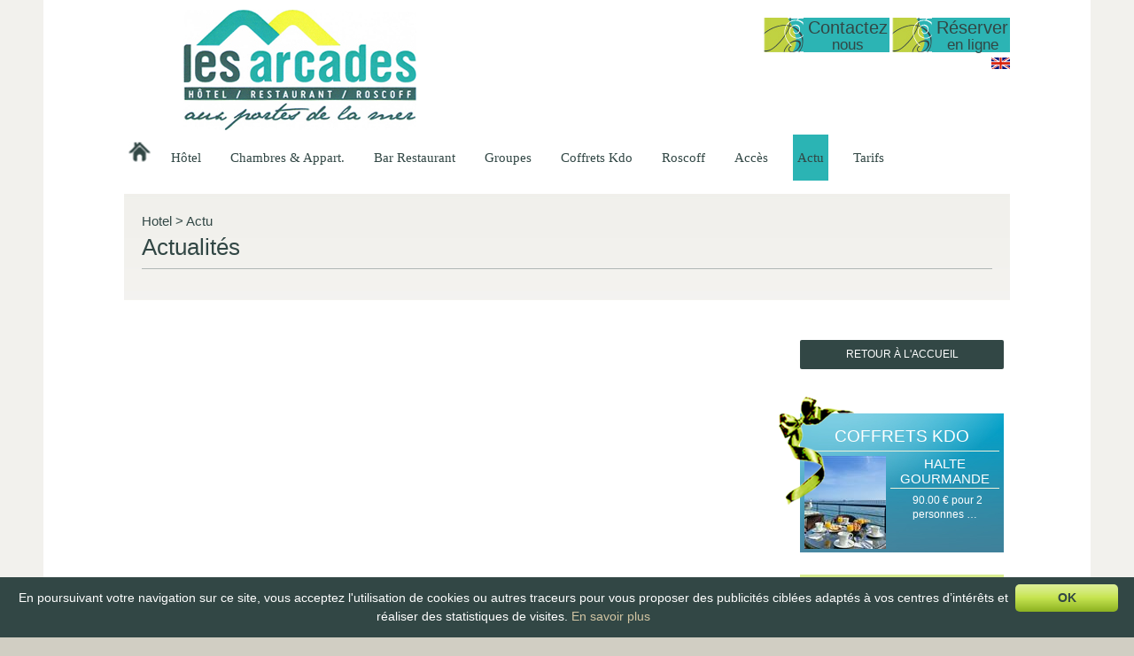

--- FILE ---
content_type: text/html; charset=utf-8
request_url: https://www.hotel-les-arcades-roscoff.com/358-actualites/7006-atelier-de-vanniers-gwialenn-ar-vro-plouzevede.html
body_size: 17036
content:

<!DOCTYPE html>
<html lang="fr">
	<head><title>
	Actualités hotel 2 étoiles Roscoff - News hotel bar restaurant baie de Morlaix - Hotel Les Arcades
</title><meta name="description" content="Découvrez les dernières actualités de l'Hotel 2 étoiles les Arcades à Roscoff : réouverture de l'hotel, ..."/>
<meta name="keywords" content=""/>
<meta http-equiv="Content-Type" content="text/html; charset=utf-8" /><meta property="og:title" content="HOTEL ROSCOFF, HOTEL RESTAURANT VUE MER - FINISTERE NORD BRETAGNE - HÃ”TEL 2 Ã‰TOILES LES ARCADES" /><meta property="og:type" content="website" /><meta property="og:url" content="https://www.hotel-les-arcades-roscoff.com/" /><meta property="og:image" content="https://www.hotel-les-arcades-roscoff.com/img/logo.png" /><link rel="shortcut icon" href="/img/favicon.ico" type="image/x-icon" /><link rel="icon" href="/img/favicon.ico" type="image/x-icon" /><meta name="viewport" content="width=device-width, initial-scale=1.0, maximum-scale=1.0, user-scalable=no" /><link rel="stylesheet" type="text/css" href="/stylesheets/front_v3.less" /><link rel="stylesheet" type="text/css" href="/stylesheets/jquery-ui-1.8.16.custom.css"/><link rel="stylesheet" type="text/css" href="/stylesheets/jquery-ui-1.8.16.custom.css"/>
		<!--[if lt IE 9]><script src="/js/html5.js" type="text/javascript" charset="utf-8"></script><![endif]-->
		<!--[if lt IE 8]><link href="/stylesheets/IE.less" rel="stylesheet" type="text/css" /><![endif]-->

		<link rel="stylesheet" type="text/css" href="/stylesheets/shadowbox.css" />

		<script type="text/javascript" src="/js/libs.js"></script>

		<script type="text/javascript">
			$(document).ready(function(){
				if ($(window).height() > $("body").height())
					$("#main").css("height",$("#main").height()+$(window).height() - $("body").height()+"px");
				$("#Pied").append("<div id=\"Fond_PG\"></div><div id=\"Fond_PD\"></div>");
				$("#cadeaux").append('<img class="Ruban" src="/img/ruban.png" alt="."/>')


				$('nav#menu').find('ul').find('li').each(function(index){
					if( $(this).find(".SsMenu").width()+$(this).position().left >= $(window).width()){
						var pos=$(this).position().left-$(this).find(".SsMenu").width()*2;
						$(this).find(".SsMenu").css({"right":pos+"px"});
					}else{
						$(this).find(".SsMenu").css({"right":"auto"});
					}
				});

				$("nav#menu").find('ul').find('li').find('a.prim').mouseover(function(){
 					$(this).parent().find(".SsMenu").slideDown('fast');
 					$(this).addClass("selected");
					$(this).parent().hover(function() {}, function(){
						$(this).parent().find(".SsMenu").slideUp('fast');
						$(this).parent().find("a").removeClass("selected");
					});
    			});

				$(".article").mouseover(function(){
 					$(this).parent().find("article").slideDown('fast').show();
 					$(this).css("display","none");

					$(this).parent().hover(function() {
						}, function(){
							$(this).parent().find("article").slideUp('fast').hide();
							$(this).parent().find(".article").css("display","block");
					});
				});

				$(".togglenavMobile").click(function(){
					$("#navMobile").slideToggle('slow');
				});

				$('#navMobile').find('li').click(function(){
					$(this).find('.SsMenu').slideToggle('slow');
				});

				if($(window).width()<1470){
					$('#Fond_PD').hide();
					$('#Fond_PG').hide();
				}else{
					$('#Fond_PD').show();
					$('#Fond_PG').show();
				}
				if($(window).width()<=1150 && $(window).width()>800){
					$('#reservation').after($('#LienActu'));
					$('#visite').after($('.lien_vg'));
					$('#reservation').after($('.LienResa'));
					$('#LienActu').after($('#detailActu'));
					$("#LienActu").css({'margin-top':'10px'});
					$("#liensAutres").append($('.lien_vg'));
					$("#liensAutres").append($('#lienActu'));
					$("#liensAutres").append($('.lienResa'));
					$("#liensAutres").append($('#liensReseaux'));
					$('.lienResa').css({'margin':'10px auto'});
				}else{
					$("#cadeaux").after($(".lien_vg"));
					$("#promos").after($("#LienActu"));
					$("#actus").after($("#visite"));
					$('#LienActu').after($('#detailActu'));
					$("#reservation").after($("#liensReseaux"));
				}
				if($(window).width()<=800){
					$("#Entete").append($("#Galerie"));
					$("#Galerie").css({'float':'none','margin':'auto'});
					$('.texte>h1').append($('.retourAccueil'));
				}else{
					$('#Droite').prepend($('.retourAccueil'));
				}

			});

			$(window).resize(function(){
				$('nav#menu').find('ul').find('li').each(function(index){
					if( $(this).find(".SsMenu").width()+$(this).position().left >= $(window).width()){
						var pos=$(this).position().left-$(this).find(".SsMenu").width()*2;
						$(this).find(".SsMenu").css({"right":pos+"px"});
					}else{
						$(this).find(".SsMenu").css({"right":"auto"});
					}
				});
				if($(window).width()<1470){
					$('#Fond_PD').hide();
					$('#Fond_PG').hide();
				}else{
					$('#Fond_PD').show();
					$('#Fond_PG').show();
				}
				if($(window).width()<=1150 && $(window).width()>800){
					$('#reservation').after($('#LienActu'));
					$('#visite').after($('.lien_vg'));
					$('#visite').css({'margin-bottom':'10px'});
					$('#reservation').after($('.LienResa'));
					$('#LienActu').after($('#detailActu'));
					$("#LienActu").css({'margin-top':'10px'});
					$("#liensAutres").append($('.lien_vg'));
					$("#liensAutres").append($('#lienActu'));
					$("#liensAutres").append($('.lienResa'));
					$("#liensAutres").append($('#liensReseaux'));
				}else{
					$("#cadeaux").after($(".lien_vg"));
					$("#promos").after($("#LienActu"));
					$("#actus").after($("#visite"));
					$('#LienActu').after($('#detailActu'));
					$("#reservation").after($("#liensReseaux"));
				}
				if($(window).width()<=800){
					$("#Entete").append($("#Galerie"));
					$("#Galerie").css({'float':'none','margin':'auto'});
					$('.texte>h1').append($('.retourAccueil'));
				}else{
					$('#Droite').prepend($('.retourAccueil'));
				}
			});
		</script>

		<!-- Ecomouest 29 -->
<script type=text/javascript>

  var _gaq = _gaq || [];
  _gaq.push(['_setAccount', 'UA-38128296-1']);
  _gaq.push(['_setDomainName', 'hotel-les-arcades-roscoff.com']);
  _gaq.push(['_trackPageview']);

  (function() {
    var ga = document.createElement('script'); ga.type = 'text/javascript'; ga.async = true;
    ga.src = ('https:' == document.location.protocol ? 'https://ssl' : 'http://www') + '.google-analytics.com/ga.js';
    var s = document.getElementsByTagName('script')[0]; s.parentNode.insertBefore(ga, s);
  })();

</script></head>

	<body class="interne Actus">
		<div id="wrapper">
			<header>
				<div id="HD">
					<a href="/342-contact.html" title="contact" class="liens_hd">Contactez<span>nous</span></a>
					<a href="https://secure.reservit.com/reservit/reserhotel.php?action=resa&hotelid=159703&lang=FR&redirectHOST=hotel.reservit.com" target="_blank" title="reserver" class="liens_hd">R&eacute;server<span>en ligne</span></a>
					<p id="Drapeaux">
					
							<a href="http://en.hotel-les-arcades-roscoff.com/358-actualites/7006-atelier-de-vanniers-gwialenn-ar-vro-plouzevede.html" title="English version" ><img src="/img/en.gif" alt="" /></a>
					
					</p>

				</div>
				<p id="logo">
					<a href="/" title="Accueil"><img src="/img/logo.jpg" alt="" /></a>
				</p>

				<nav id="menu">
				  <ul class="contenu">
				    
				        <li class="togglenavMobile"><span>&equiv;</span> MENU</li>
				        <li class="first"><a  href="/" title="Hotel Roscoff, hotel restaurant vue mer - Finistere nord Bretagne - Hôtel 2 étoiles les Arcades"><img src="/img/home.jpg" alt="Hotel" /></a></li>
				      
				        <li>
				        <a href="/359-hotel" class="prim" title="Présentation de l&#39;hôtel">Hôtel</a>
				        
				            <div class="SsMenu">
				            <ul>
				          
				            <li class="noborder"><a href="/359-hotel/363-presentation-de-l-hotel.html" title="Présentation de l&#39;hôtel">Présentation de l'hôtel</a></li>
				          
				            <li class="border"><a href="/359-hotel/407-date-d-ouverture-2026.html" title="Date d&#39;ouverture 2026">Date d'ouverture 2026</a></li>
				          
				            </ul>
				            </div>
				          
				        </li>
				      
				        <li>
				        <a href="/233-chambres-appart" class="prim" title="Chambres vue mer - Acces Wifi - Hotel Les Arcades Roscoff -  Baie de Morlaix Finistere">Chambres & Appart.</a>
				        
				            <div class="SsMenu">
				            <ul>
				          
				            <li class="noborder"><a href="/233-chambres-appart/475-presentation-generale.html" title="Présentation générale">Présentation générale</a></li>
				          
				            <li class="noborder"><a href="/233-chambres-appart/362-studio-vue-sur-mer.html" title="Studio vue sur mer">Studio vue sur mer</a></li>
				          
				            <li class="noborder"><a href="/233-chambres-appart/8194-duplex-vue-mer-50-m2-2-a-4-personnes.html" title="Duplex vue mer 50 m2          2 à 4 personnes">Duplex vue mer 50 m2          2 à 4 personnes</a></li>
				          
				            <li class="noborder"><a href="/233-chambres-appart/8157-appartement-t1-35-m2-centre-ville.html" title="Appartement T1  35 m2 centre ville">Appartement T1  35 m2 centre ville</a></li>
				          
				            <li class="noborder"><a href="/233-chambres-appart/365-vue-sur-mer-chambre-double-ou-twin-standard.html" title="Vue sur Mer, Chambre Double ou Twin Standard">Vue sur Mer, Chambre Double ou Twin Standard</a></li>
				          
				            <li class="noborder"><a href="/233-chambres-appart/234-vue-sur-mer-chambre-triple.html" title="Vue sur Mer, Chambre Triple">Vue sur Mer, Chambre Triple</a></li>
				          
				            <li class="noborder"><a href="/233-chambres-appart/369-chambre-double-mansarde.html" title=" Chambre Double Mansarde"> Chambre Double Mansarde</a></li>
				          
				            <li class="noborder"><a href="/233-chambres-appart/371-chambre-double-ou-triple-bain-wc.html" title="Chambre Double ou Triple, Bain-WC">Chambre Double ou Triple, Bain-WC</a></li>
				          
				            <li class="noborder"><a href="/233-chambres-appart/370-chambre-familiale-communicante.html" title="Chambre familiale communicante">Chambre familiale communicante</a></li>
				          
				            <li class="noborder"><a href="/233-chambres-appart/388-le-petit-dejeuner.html" title="Le Petit Déjeuner">Le Petit Déjeuner</a></li>
				          
				            <li class="noborder"><a href="/233-chambres-appart/398-la-pension-ou-demi-pension.html" title="La Pension ou Demi Pension">La Pension ou Demi Pension</a></li>
				          
				            <li class="border"><a href="/233-chambres-appart/406-les-soirees-etapes.html" title="Les Soirées Etapes">Les Soirées Etapes</a></li>
				          
				            </ul>
				            </div>
				          
				        </li>
				      
				        <li>
				        <a href="/255-bar-restaurant" class="prim" title="Restaurant Roscoff - Bar Brasserie Les Arcades à Roscoff - Baie de Morlaix">Bar Restaurant</a>
				        
				            <div class="SsMenu">
				            <ul>
				          
				            <li class="noborder"><a href="/255-bar-restaurant/476-presentation-du-restaurant.html" title="Présentation du Restaurant">Présentation du Restaurant</a></li>
				          
				            <li class="noborder"><a href="/255-bar-restaurant/372-les-formules.html" title="Les Formules">Les Formules</a></li>
				          
				            <li class="noborder"><a href="/255-bar-restaurant/382-les-menus.html" title="Les Menus">Les Menus</a></li>
				          
				            <li class="noborder"><a href="/255-bar-restaurant/384-la-carte.html" title="La Carte">La Carte</a></li>
				          
				            <li class="noborder"><a href="/255-bar-restaurant/274-le-bar.html" title="Le bar">Le bar</a></li>
				          
				            <li class="border"><a href="/255-bar-restaurant/388-le-petit-dejeuner.html" title="Le Petit Déjeuner">Le Petit Déjeuner</a></li>
				          
				            </ul>
				            </div>
				          
				        </li>
				      
				        <li>
				        <a href="/288-groupes" class="prim" title="Accueil des groupes  à Roscoff">Groupes</a>
				        
				            <div class="SsMenu">
				            <ul>
				          
				            <li class="noborder"><a href="/288-groupes/373-groupes-hotel-roscoff.html" title="Groupes Hôtel - Roscoff">Groupes Hôtel - Roscoff</a></li>
				          
				            <li class="noborder"><a href="/288-groupes/289-groupes-restaurant-roscoff.html" title="Groupes Restaurant - Roscoff">Groupes Restaurant - Roscoff</a></li>
				          
				            <li class="border"><a href="/288-groupes/385-groupes-petit-dejeuner-roscoff.html" title="Groupes Petit Déjeuner -Roscoff">Groupes Petit Déjeuner -Roscoff</a></li>
				          
				            </ul>
				            </div>
				          
				        </li>
				      
				        <li>
				        <a href="/316-coffrets-kdo" class="prim" title="Les Coffrets Cadeaux et les Chèques Cadeaux">Coffrets Kdo</a>
				        
				            <div class="SsMenu">
				            <ul>
				          
				            <li class="noborder"><a href="/316-coffrets-kdo/438-halte-gourmande.html" title="Halte Gourmande">Halte Gourmande</a></li>
				          
				            <li class="noborder"><a href="/316-coffrets-kdo/502-escapade-romantique.html" title="Escapade Romantique">Escapade Romantique</a></li>
				          
				            <li class="noborder"><a href="/316-coffrets-kdo/436-escale-gourmande.html" title="Escale Gourmande">Escale Gourmande</a></li>
				          
				            <li class="noborder"><a href="/316-coffrets-kdo/437-delices-de-la-mer.html" title="Délices de la Mer">Délices de la Mer</a></li>
				          
				            <li class="border"><a href="/316-coffrets-kdo/503-coffret-personnalise.html" title="Coffret Personnalisé">Coffret Personnalisé</a></li>
				          
				            </ul>
				            </div>
				          
				        </li>
				      
				        <li>
				        <a href="/324-roscoff" class="prim" title="Les Alentours de l&#39;Hôtel les Arcades à Roscoff -  Baie de Morlaix">Roscoff</a>
				        
				            <div class="SsMenu">
				            <ul>
				          
				            <li class="noborder"><a href="/324-roscoff/325-le-large-a-admirer-ile-de-batz.html" title="Le large à admirer... Ile de Batz">Le large à admirer... Ile de Batz</a></li>
				          
				            <li class="noborder"><a href="/324-roscoff/331-office-tourisme-brittany-ferries-a-roscoff.html" title="Office Tourisme, Brittany Ferries à Roscoff...">Office Tourisme, Brittany Ferries à Roscoff...</a></li>
				          
				            <li class="border"><a href="/324-roscoff/4735-tempete.html" title="Tempête">Tempête</a></li>
				          
				            </ul>
				            </div>
				          
				        </li>
				      
				        <li>
				        <a href="/337-acces" class="prim" title="Plan d&#39;accès à l&#39;hôtel ** les Arcades">Accès</a>
				        
				            <div class="SsMenu">
				            <ul>
				          
				            <li class="border"><a href="/337-acces/338-acces.html" title="Accès">Accès</a></li>
				          
				            </ul>
				            </div>
				          
				        </li>
				      
				    
				        <li>
				          <a href="/358-actu" class="prim selected Actus" title="Actualités">Actu</a>
				          
				        </li>
				      
				        <li>
				          <a href="/317-tarifs" class="prim Tarifs" title="Les tarifs des chambres de l&#39;hôtel les Arcades">Tarifs</a>
				          
				              <div class="SsMenu">
				              <ul>
				            
				              <li class="noborder"><a href="/317-tarifs/318-haute-saison" title="Tarifs de l&#39;hôtel en haute saison">Haute saison </a></li>
				            
				              <li class="noborder"><a href="/317-tarifs/320-moyenne-saison" title="Tarifs de l&#39;hôtel en moyenne saison">Moyenne saison </a></li>
				            
				              <li class="noborder"><a href="/317-tarifs/322-basse-saison" title="Tarifs de l&#39;hôtel en basse saison">Basse saison</a></li>
				            
				              <li class="border"><a href="/317-tarifs/2352-soiree-etape" title="Votre soirée étape à Roscoff près de Morlaix Landivisiau">Soirée étape</a></li>
				            
				              </ul>
				              </div>
				            
				        </li>
				      
				  </ul>
				  

				  
				      <a href="/578-soiree-etape.html" title="Soirée étape"><img src="/img/pix.gif" alt="Soirée étape"/></a>
				    
				      <a href="/577-hotel-restaurant.html" title="Hotel restaurant"><img src="/img/pix.gif" alt="Hotel restaurant"/></a>
				    
				      <a href="/576-hotel-2-etoiles.html" title="Hotel 2 étoiles"><img src="/img/pix.gif" alt="Hotel 2 étoiles"/></a>
				    
				  
				</nav>
				<nav id="navMobile">
					<ul class="contenu">
				    
				        <li>
				        <a href="/359-hotel" class="prim" title="Présentation de l&#39;hôtel">Hôtel</a>
				        
				            <div class="SsMenu">
				            <ul>
				          
				            <li class="noborder"><a href="/359-hotel/363-presentation-de-l-hotel.html" title="Présentation de l&#39;hôtel">Présentation de l'hôtel</a></li>
				          
				            <li class="border"><a href="/359-hotel/407-date-d-ouverture-2026.html" title="Date d&#39;ouverture 2026">Date d'ouverture 2026</a></li>
				          
				            </ul>
				            </div>
				          
				        </li>
				      
				        <li>
				        <a href="/233-chambres-appart" class="prim" title="Chambres vue mer - Acces Wifi - Hotel Les Arcades Roscoff -  Baie de Morlaix Finistere">Chambres & Appart.</a>
				        
				            <div class="SsMenu">
				            <ul>
				          
				            <li class="noborder"><a href="/233-chambres-appart/475-presentation-generale.html" title="Présentation générale">Présentation générale</a></li>
				          
				            <li class="noborder"><a href="/233-chambres-appart/362-studio-vue-sur-mer.html" title="Studio vue sur mer">Studio vue sur mer</a></li>
				          
				            <li class="noborder"><a href="/233-chambres-appart/8194-duplex-vue-mer-50-m2-2-a-4-personnes.html" title="Duplex vue mer 50 m2          2 à 4 personnes">Duplex vue mer 50 m2          2 à 4 personnes</a></li>
				          
				            <li class="noborder"><a href="/233-chambres-appart/8157-appartement-t1-35-m2-centre-ville.html" title="Appartement T1  35 m2 centre ville">Appartement T1  35 m2 centre ville</a></li>
				          
				            <li class="noborder"><a href="/233-chambres-appart/365-vue-sur-mer-chambre-double-ou-twin-standard.html" title="Vue sur Mer, Chambre Double ou Twin Standard">Vue sur Mer, Chambre Double ou Twin Standard</a></li>
				          
				            <li class="noborder"><a href="/233-chambres-appart/234-vue-sur-mer-chambre-triple.html" title="Vue sur Mer, Chambre Triple">Vue sur Mer, Chambre Triple</a></li>
				          
				            <li class="noborder"><a href="/233-chambres-appart/369-chambre-double-mansarde.html" title=" Chambre Double Mansarde"> Chambre Double Mansarde</a></li>
				          
				            <li class="noborder"><a href="/233-chambres-appart/371-chambre-double-ou-triple-bain-wc.html" title="Chambre Double ou Triple, Bain-WC">Chambre Double ou Triple, Bain-WC</a></li>
				          
				            <li class="noborder"><a href="/233-chambres-appart/370-chambre-familiale-communicante.html" title="Chambre familiale communicante">Chambre familiale communicante</a></li>
				          
				            <li class="noborder"><a href="/233-chambres-appart/388-le-petit-dejeuner.html" title="Le Petit Déjeuner">Le Petit Déjeuner</a></li>
				          
				            <li class="noborder"><a href="/233-chambres-appart/398-la-pension-ou-demi-pension.html" title="La Pension ou Demi Pension">La Pension ou Demi Pension</a></li>
				          
				            <li class="border"><a href="/233-chambres-appart/406-les-soirees-etapes.html" title="Les Soirées Etapes">Les Soirées Etapes</a></li>
				          
				            </ul>
				            </div>
				          
				        </li>
				      
				        <li>
				        <a href="/255-bar-restaurant" class="prim" title="Restaurant Roscoff - Bar Brasserie Les Arcades à Roscoff - Baie de Morlaix">Bar Restaurant</a>
				        
				            <div class="SsMenu">
				            <ul>
				          
				            <li class="noborder"><a href="/255-bar-restaurant/476-presentation-du-restaurant.html" title="Présentation du Restaurant">Présentation du Restaurant</a></li>
				          
				            <li class="noborder"><a href="/255-bar-restaurant/372-les-formules.html" title="Les Formules">Les Formules</a></li>
				          
				            <li class="noborder"><a href="/255-bar-restaurant/382-les-menus.html" title="Les Menus">Les Menus</a></li>
				          
				            <li class="noborder"><a href="/255-bar-restaurant/384-la-carte.html" title="La Carte">La Carte</a></li>
				          
				            <li class="noborder"><a href="/255-bar-restaurant/274-le-bar.html" title="Le bar">Le bar</a></li>
				          
				            <li class="border"><a href="/255-bar-restaurant/388-le-petit-dejeuner.html" title="Le Petit Déjeuner">Le Petit Déjeuner</a></li>
				          
				            </ul>
				            </div>
				          
				        </li>
				      
				        <li>
				        <a href="/288-groupes" class="prim" title="Accueil des groupes  à Roscoff">Groupes</a>
				        
				            <div class="SsMenu">
				            <ul>
				          
				            <li class="noborder"><a href="/288-groupes/373-groupes-hotel-roscoff.html" title="Groupes Hôtel - Roscoff">Groupes Hôtel - Roscoff</a></li>
				          
				            <li class="noborder"><a href="/288-groupes/289-groupes-restaurant-roscoff.html" title="Groupes Restaurant - Roscoff">Groupes Restaurant - Roscoff</a></li>
				          
				            <li class="border"><a href="/288-groupes/385-groupes-petit-dejeuner-roscoff.html" title="Groupes Petit Déjeuner -Roscoff">Groupes Petit Déjeuner -Roscoff</a></li>
				          
				            </ul>
				            </div>
				          
				        </li>
				      
				        <li>
				        <a href="/316-coffrets-kdo" class="prim" title="Les Coffrets Cadeaux et les Chèques Cadeaux">Coffrets Kdo</a>
				        
				            <div class="SsMenu">
				            <ul>
				          
				            <li class="noborder"><a href="/316-coffrets-kdo/438-halte-gourmande.html" title="Halte Gourmande">Halte Gourmande</a></li>
				          
				            <li class="noborder"><a href="/316-coffrets-kdo/502-escapade-romantique.html" title="Escapade Romantique">Escapade Romantique</a></li>
				          
				            <li class="noborder"><a href="/316-coffrets-kdo/436-escale-gourmande.html" title="Escale Gourmande">Escale Gourmande</a></li>
				          
				            <li class="noborder"><a href="/316-coffrets-kdo/437-delices-de-la-mer.html" title="Délices de la Mer">Délices de la Mer</a></li>
				          
				            <li class="border"><a href="/316-coffrets-kdo/503-coffret-personnalise.html" title="Coffret Personnalisé">Coffret Personnalisé</a></li>
				          
				            </ul>
				            </div>
				          
				        </li>
				      
				        <li>
				        <a href="/324-roscoff" class="prim" title="Les Alentours de l&#39;Hôtel les Arcades à Roscoff -  Baie de Morlaix">Roscoff</a>
				        
				            <div class="SsMenu">
				            <ul>
				          
				            <li class="noborder"><a href="/324-roscoff/325-le-large-a-admirer-ile-de-batz.html" title="Le large à admirer... Ile de Batz">Le large à admirer... Ile de Batz</a></li>
				          
				            <li class="noborder"><a href="/324-roscoff/331-office-tourisme-brittany-ferries-a-roscoff.html" title="Office Tourisme, Brittany Ferries à Roscoff...">Office Tourisme, Brittany Ferries à Roscoff...</a></li>
				          
				            <li class="border"><a href="/324-roscoff/4735-tempete.html" title="Tempête">Tempête</a></li>
				          
				            </ul>
				            </div>
				          
				        </li>
				      
				        <li>
				        <a href="/337-acces" class="prim" title="Plan d&#39;accès à l&#39;hôtel ** les Arcades">Accès</a>
				        
				            <div class="SsMenu">
				            <ul>
				          
				            <li class="border"><a href="/337-acces/338-acces.html" title="Accès">Accès</a></li>
				          
				            </ul>
				            </div>
				          
				        </li>
				      
				    
				        <li>
				          <a href="/358-actu" class="prim selected Actus" title="Actualités">Actu</a>
				          
				        </li>
				      
				        <li>
				          <a href="/317-tarifs" class="prim Tarifs" title="Les tarifs des chambres de l&#39;hôtel les Arcades">Tarifs</a>
				          
				              <div class="SsMenu">
				              <ul>
				            
				              <li class="noborder"><a href="/317-tarifs/318-haute-saison" title="Tarifs de l&#39;hôtel en haute saison">Haute saison </a></li>
				            
				              <li class="noborder"><a href="/317-tarifs/320-moyenne-saison" title="Tarifs de l&#39;hôtel en moyenne saison">Moyenne saison </a></li>
				            
				              <li class="noborder"><a href="/317-tarifs/322-basse-saison" title="Tarifs de l&#39;hôtel en basse saison">Basse saison</a></li>
				            
				              <li class="border"><a href="/317-tarifs/2352-soiree-etape" title="Votre soirée étape à Roscoff près de Morlaix Landivisiau">Soirée étape</a></li>
				            
				              </ul>
				              </div>
				            
				        </li>
				      
				  </ul>
				</nav>

			</header>
			<section id="main">

			
			
			
				
				<div id="Entete">
					
						
					
					<div class="texte">

						<p id="Ariane"><a href="/" title="Hotel Roscoff, hotel restaurant vue mer - Finistere nord Bretagne - Hôtel 2 étoiles les Arcades">Hotel</a> &gt; <a href="/358-actu" title="Actualités">Actu</a></p>
						<h1>Actualités</h1>

						
						
					</div>
					<script type="text/javascript">
						$(document).ready(function(){
						if ( $.trim( $('#Entete .texte').html() ).length == 0 )
							$('#Entete .texte').css("display","none");

						});

					</script>
					<div class="clear">&nbsp;</div>

				</div>
				
					
					<div id="Gauche">
						






	
	



					</div>
				<div id="Droite">
					<a class="lienResa retourAccueil" href="/" title="Accueil">Retour &agrave; l'accueil</a>
					
					<div class="left">
						
								<section id="cadeaux" >
									<h2><a href="/316-coffrets-kdo" title="Les Coffrets Cadeaux et les Chèques Cadeaux">Coffrets Kdo</a></h2>
							
								<div class="article">
									
										<div class="photo"><a href="/316-coffrets-kdo/438-halte-gourmande.html"><img src="/usermedia/photo-638170972374145007-1.jpg?dummy=0&amp;crop=true&amp;w=92&amp;h=105" width="92" height="105" alt="Hotel Les Arcades" /></a></div>
									
									<div class="texte">
										<h3><a href="/316-coffrets-kdo/438-halte-gourmande.html" title="Halte Gourmande">Halte Gourmande</a></h3>
										 
	&nbsp; 
 
	  90.00 &euro; pour 2 personnes &hellip;
									</div>
								</div>
								<article>
									
										<div class="photo"><a href="/316-coffrets-kdo/438-halte-gourmande.html"><img src="/usermedia/photo-638170972374145007-1.jpg?dummy=0&amp;crop=true&amp;w=220&amp;h=147" width="220" height="147" alt="Hotel Les Arcades" /></a></div>
									
									<div class="texte">
										<h2><a href="/316-coffrets-kdo" title="Les Coffrets Cadeaux et les Chèques Cadeaux">Coffrets Kdo</a></h2>
										<h3><a href="/316-coffrets-kdo/438-halte-gourmande.html" title="Halte Gourmande">Halte Gourmande</a></h3>
									</div>
								</article>
							
									<div class="clear">&nbsp;</div>
								</section>
							
						
								<section id="promos" >
									<h2><a href="/300-promos" title="Promotions Offres spéciales Hotel Roscoff">Promos</a></h2>
							
								<div class="article">
									
										<div class="photo"><a href="/300-promos/406-les-soirees-etapes.html"><img src="/usermedia/photo-638170993581166900-1.jpg?dummy=0&amp;crop=true&amp;w=92&amp;h=105" width="92" height="105" alt="vue sur le port" /></a></div>
									
									<div class="texte">
										<h3><a href="/300-promos/406-les-soirees-etapes.html" title="Les Soirées Etapes">Les Soirées Etapes</a></h3>
										 
	&nbsp; 
 
	    105.00 &euro; par&hellip;
									</div>
								</div>
								<article>
									
										<div class="photo"><a href="/300-promos/406-les-soirees-etapes.html"><img src="/usermedia/photo-638170993581166900-1.jpg?dummy=0&amp;crop=true&amp;w=220&amp;h=147" width="220" height="147" alt="vue sur le port" /></a></div>
									
									<div class="texte">
										<h2><a href="/300-promos" title="Promotions Offres spéciales Hotel Roscoff">Promos</a></h2>
										<h3><a href="/300-promos/406-les-soirees-etapes.html" title="Les Soirées Etapes">Les Soirées Etapes</a></h3>
									</div>
								</article>
							
									<div class="clear">&nbsp;</div>
								</section>
							
						
								<div id="LienActu">
									<a href="/358-actu" class="lienResa selected Actus" title="Actualités">Actu</a>
							
							
								</div>
							
							
								<a href="/355-galerie-photos" class="lien_vg" title="Galerie photos"><img src="/img/photo.jpg" alt="Photos" />&nbsp;&nbsp;&nbsp;Galerie photos</a>
							
							
								<a href="/356-espace-videos" class="lien_vg" title="Espace vidéos"><img src="/img/vids.jpg" alt="Videos" />&nbsp;&nbsp;&nbsp;&nbsp;Espace vidéos</a>
							
							<a rel="shadowbox;width=750px;height=550" title="Visite virtuelle" class="lienResa" href="/visite-arcades-roscoff/visite-arcades-roscoff.htm">Visite virtuelle</a>

							<div class="clear">&nbsp;</div>
							<div id="liensAutres"></div>
							
		<aside id="reservation">
			<h2><img src="/img/titre_resa.jpg" alt="R&eacute;server" />&nbsp;en ligne</h2>
			<div id="Resa">
				<p class="date">
					<input type="text" id="date_arrivee" name="date_arrivee" />
					<label for="date_arrivee">Arriv&eacute;e</label>
				</p>	

				<form id="FormReserv" target="_blank" action="https://secure.reservit.com/reservit/reserhotel.php?action=resa&hotelid=159703&lang=FR&redirectHOST=hotel.reservit.com" method="get" onsubmit="reservit();" >

					<p class="horizontal numerique">
						<input id="Sduree" name="nbnights" type="text" size="1" maxlength="3" value="1">
						<label for="Sduree">Nuit(s)</label>
					</p>
					<p class="horizontal numerique">
						<input id="nb_personnes" name="nbadt" type="text" size="1" maxlength="3" value="2">
						<label for="nb_personnes">Pers(s)</label>
					</p>
					<p class="bouton"><button class="reserver" id="submit-resa" type="submit">Valider</button></p>

					<input type="hidden" name="hotelid" value="159703" />
					<input type="hidden" id="fday" name="fday" value="" />
					<input type="hidden" id="fmonth" name="fmonth" value="" />
					<input type="hidden" id="fyear" name="fyear" value="" />
					<input type="hidden" name="lang" value="FR" />
					<input type="hidden" name="redirectHOST"  value="hotel.reservit.com">

				</form>
			</div>
		</aside>
							<div id="liensReseaux" class="nomargin left">
								<a class="right" href="http://www.hotels-finistere.fr/" target="_blank"><img src="/img/club.jpg" alt="Club Hotellier Baie de Morlaix" /></a>
								<a href="http://www.facebook.com/" class="facebook" target="_blank"><img src="/img/facebook.jpg" alt="Facebook" /></a>&nbsp;
								<a href="http://www.twitter.com/" target="_blank"><img src="/img/twitter.jpg" alt="Twitter" /></a>
								<a href="http://www.google.com/" target="_blank"><img src="/img/google.jpg" alt="Google +" /></a>
							</div>
						</div>
					
				</div>
			
					<div class="clear">&nbsp;</div>
			</section>


			<div id="Pied">
				<div id="Adresse">
					
						<strong><a href="http://www.hotel-les-arcades-roscoff.com" title="Hôtel Les Arcades - ROSCOFF">Hôtel Les Arcades</a><br /></strong>
						15, rue Amiral Réveillère<br />
						29681 ROSCOFF<br /><br />
						T&eacute;l : <span>02 98 69 70 45<br /></span>
						Fax : <span>02 98 61 12 34<br /></span>
						<a href="/342-contact.html" title="Hôtel Les Arcades - ROSCOFF">lesarcadesroscoff@wanadoo.fr</a>
					
				</div>
				
						<div id="MenuBas">
					
						<div class="larub">
							<a href="/359-hotel" class="rub" title="Présentation de l&#39;hôtel">Hôtel</a>
							
								
									<a href="/359-hotel/363-presentation-de-l-hotel.html" title="Présentation de l&#39;hôtel">Présentation de&hellip;</a>
								
									<a href="/359-hotel/407-date-d-ouverture-2026.html" title="Date d&#39;ouverture 2026">Date d'ouverture&hellip;</a>
								
								
						</div>
					
						<div class="larub">
							<a href="/233-chambres-appart" class="rub" title="Chambres vue mer - Acces Wifi - Hotel Les Arcades Roscoff -  Baie de Morlaix Finistere">Chambres & Appart.</a>
							
								
									<a href="/233-chambres-appart/475-presentation-generale.html" title="Présentation générale">Présentation&hellip;</a>
								
									<a href="/233-chambres-appart/362-studio-vue-sur-mer.html" title="Studio vue sur mer">Studio vue sur mer</a>
								
									<a href="/233-chambres-appart/8194-duplex-vue-mer-50-m2-2-a-4-personnes.html" title="Duplex vue mer 50 m2          2 à 4 personnes">Duplex vue mer 50&hellip;</a>
								
									<a href="/233-chambres-appart/8157-appartement-t1-35-m2-centre-ville.html" title="Appartement T1  35 m2 centre ville">Appartement T1  35&hellip;</a>
								
									<a href="/233-chambres-appart/365-vue-sur-mer-chambre-double-ou-twin-standard.html" title="Vue sur Mer, Chambre Double ou Twin Standard">Vue sur Mer,&hellip;</a>
								
									<a href="/233-chambres-appart/234-vue-sur-mer-chambre-triple.html" title="Vue sur Mer, Chambre Triple">Vue sur Mer,&hellip;</a>
								
									<a href="/233-chambres-appart/369-chambre-double-mansarde.html" title=" Chambre Double Mansarde"> Chambre Double&hellip;</a>
								
									<a href="/233-chambres-appart/371-chambre-double-ou-triple-bain-wc.html" title="Chambre Double ou Triple, Bain-WC">Chambre Double ou&hellip;</a>
								
									<a href="/233-chambres-appart/370-chambre-familiale-communicante.html" title="Chambre familiale communicante">Chambre familiale&hellip;</a>
								
									<a href="/233-chambres-appart/388-le-petit-dejeuner.html" title="Le Petit Déjeuner">Le Petit Déjeuner</a>
								
									<a href="/233-chambres-appart/398-la-pension-ou-demi-pension.html" title="La Pension ou Demi Pension">La Pension ou Demi&hellip;</a>
								
									<a href="/233-chambres-appart/406-les-soirees-etapes.html" title="Les Soirées Etapes">Les Soirées Etapes</a>
								
								
						</div>
					
						<div class="larub">
							<a href="/255-bar-restaurant" class="rub" title="Restaurant Roscoff - Bar Brasserie Les Arcades à Roscoff - Baie de Morlaix">Bar Restaurant</a>
							
								
									<a href="/255-bar-restaurant/476-presentation-du-restaurant.html" title="Présentation du Restaurant">Présentation du&hellip;</a>
								
									<a href="/255-bar-restaurant/372-les-formules.html" title="Les Formules">Les Formules</a>
								
									<a href="/255-bar-restaurant/382-les-menus.html" title="Les Menus">Les Menus</a>
								
									<a href="/255-bar-restaurant/384-la-carte.html" title="La Carte">La Carte</a>
								
									<a href="/255-bar-restaurant/274-le-bar.html" title="Le bar">Le bar</a>
								
									<a href="/255-bar-restaurant/388-le-petit-dejeuner.html" title="Le Petit Déjeuner">Le Petit Déjeuner</a>
								
								
						</div>
					
						<div class="larub">
							<a href="/288-groupes" class="rub" title="Accueil des groupes  à Roscoff">Groupes</a>
							
								
									<a href="/288-groupes/373-groupes-hotel-roscoff.html" title="Groupes Hôtel - Roscoff">Groupes Hôtel -&hellip;</a>
								
									<a href="/288-groupes/289-groupes-restaurant-roscoff.html" title="Groupes Restaurant - Roscoff">Groupes Restaurant&hellip;</a>
								
									<a href="/288-groupes/385-groupes-petit-dejeuner-roscoff.html" title="Groupes Petit Déjeuner -Roscoff">Groupes Petit&hellip;</a>
								
								
						</div>
					
						<div class="larub">
							<a href="/316-coffrets-kdo" class="rub" title="Les Coffrets Cadeaux et les Chèques Cadeaux">Coffrets Kdo</a>
							
								
									<a href="/316-coffrets-kdo/438-halte-gourmande.html" title="Halte Gourmande">Halte Gourmande</a>
								
									<a href="/316-coffrets-kdo/502-escapade-romantique.html" title="Escapade Romantique">Escapade Romantique</a>
								
									<a href="/316-coffrets-kdo/436-escale-gourmande.html" title="Escale Gourmande">Escale Gourmande</a>
								
									<a href="/316-coffrets-kdo/437-delices-de-la-mer.html" title="Délices de la Mer">Délices de la Mer</a>
								
									<a href="/316-coffrets-kdo/503-coffret-personnalise.html" title="Coffret Personnalisé">Coffret Personnalisé</a>
								
								
						</div>
					
						<div class="larub">
							<a href="/358-actu" class="rub selected Actus" title="Actualités">Actu</a>
							
								
									<a href="/358-actu/407-date-d-ouverture-2026.html" title="Date d&#39;ouverture 2026">Date d'ouverture&hellip;</a>
								
									<a href="/358-actu/655-travaux-de-renovation-2014.html" title="Travaux de rénovation 2014">Travaux de&hellip;</a>
								
									<a href="/358-actu/600-tempete-le-11-mars-2013.html" title="Tempête le 11 mars 2013">Tempête le 11 mars&hellip;</a>
								
									<a href="/358-actu/2369-spectacle-de-danse-hip-hop-roots-cie-engrenage-saint-pol-de-leon.html" title="Spectacle de danse Hip-Hop Roots - Cie Engrenage Saint-Pol-de-Léon">Spectacle de danse&hellip;</a>
								
									<a href="/358-actu/2372-exposition-mohamed-idali-calligraphies-saint-pol-de-leon.html" title="Exposition Mohamed Idali - Calligraphies Saint-Pol-de-Léon">Exposition Mohamed&hellip;</a>
								
									<a href="/358-actu/2375-jean-yves-lafesse-lafesse-pour-de-vrai-saint-pol-de-leon.html" title="Jean-Yves Lafesse Lafesse pour de vrai ! Saint-Pol-de-Léon">Jean-Yves Lafesse&hellip;</a>
								
									<a href="/358-actu/2420-telethon-2017-a-roscoff.html" title="Téléthon 2017  à Roscoff">Téléthon 2017  à&hellip;</a>
								
									<a href="/358-actu/2422-journees-europeennes-du-patrimoine-au-chateau-de-kerouzere-sibiril.html" title="Journées Européennes du Patrimoine au Château de Kérouzéré Sibiril">Journées&hellip;</a>
								
									<a href="/358-actu/2425-journees-europeennes-du-patrimoine-a-roscoff.html" title="Journées Européennes du Patrimoine à Roscoff">Journées&hellip;</a>
								
									<a href="/358-actu/2428-journees-europeennes-du-patrimoine-au-manoir-de-creac-h-ingar-treflaouenan.html" title="Journées Européennes du Patrimoine au Manoir de Créac&#39;h Ingar Tréflaouénan">Journées&hellip;</a>
								
									<a href="/358-actu/2431-les-roc-h-des-monts-d-arree-huelgoat.html" title="Les Roc&#39;h des Monts d&#39;Arrée Huelgoat">Les Roc'h des Monts&hellip;</a>
								
									<a href="/358-actu/2434-foire-a-la-brocante-roscoff.html" title="Foire à la Brocante Roscoff">Foire à la Brocante&hellip;</a>
								
									<a href="/358-actu/2437-visite-ostreicole-une-experience-bretonne-carantec.html" title="Visite ostréicole, une expérience bretonne ! Carantec">Visite ostréicole,&hellip;</a>
								
									<a href="/358-actu/2440-place-aux-momes-le-ministere-de-la-magouille-ecoute-ta-mere-et-mange-ton-short-carantec.html" title="Place aux Mômes : Le Ministère de la Magouille Ecoute ta mère et mange ton short Carantec">Place aux Mômes :&hellip;</a>
								
									<a href="/358-actu/2443-visite-ostreicole-une-experience-bretonne-carantec.html" title="Visite ostréicole, une expérience bretonne! Carantec">Visite ostréicole,&hellip;</a>
								
									<a href="/358-actu/2446-fete-de-l-oignon-de-roscoff.html" title="Fête de l&#39;Oignon de Roscoff">Fête de l'Oignon de&hellip;</a>
								
									<a href="/358-actu/2449-place-aux-momes-aristobulle-illusion-sur-macadam-carantec.html" title="Place aux Mômes : Aristobulle- Illusion sur Macadam Carantec">Place aux Mômes :&hellip;</a>
								
									<a href="/358-actu/2452-visite-ostreicole-une-experience-bretonne-carantec.html" title="Visite ostréicole, une expérience bretonne ! Carantec">Visite ostréicole,&hellip;</a>
								
									<a href="/358-actu/2455-place-aux-momes-immo-histoire-avec-balles-carantec.html" title="Place aux Mômes : IMMO Histoire avec balles Carantec">Place aux Mômes :&hellip;</a>
								
									<a href="/358-actu/2458-visite-ostreicole-une-experience-bretonne-carantec.html" title="Visite ostréicole, une expérience bretonne! Carantec">Visite ostréicole,&hellip;</a>
								
									<a href="/358-actu/2461-triathlon-sprint-a-plouescat.html" title="Triathlon Sprint à Plouescat">Triathlon Sprint à&hellip;</a>
								
									<a href="/358-actu/2464-place-aux-momes-mine-de-rien-cendrillon-carantec.html" title="Place aux Mômes : Mine de Rien- Cendrillon Carantec">Place aux Mômes :&hellip;</a>
								
									<a href="/358-actu/2467-visite-ostreicole-une-experience-bretonne-carantec.html" title="Visite ostréicole, une expérience bretonne ! Carantec">Visite ostréicole,&hellip;</a>
								
									<a href="/358-actu/2470-courses-hippiques-plouescat.html" title="Courses Hippiques Plouescat">Courses Hippiques&hellip;</a>
								
									<a href="/358-actu/2473-foire-a-la-brocante-roscoff.html" title="Foire à la Brocante Roscoff">Foire à la Brocante&hellip;</a>
								
									<a href="/358-actu/2476-brocante-plouescat.html" title="Brocante Plouescat">Brocante Plouescat</a>
								
									<a href="/358-actu/2479-place-aux-momes-tout-par-terre-welcome-carantec.html" title="Place aux Mômes : Tout par Terre - Welcome Carantec">Place aux Mômes :&hellip;</a>
								
									<a href="/358-actu/2482-visite-ostreicole-une-experience-bretonne-carantec.html" title="Visite ostréicole, une expérience bretonne ! Carantec">Visite ostréicole,&hellip;</a>
								
									<a href="/358-actu/2485-ludibreizh-festival-plouescat.html" title="LudiBreizh Festival Plouescat">LudiBreizh Festival&hellip;</a>
								
									<a href="/358-actu/2488-stages-de-tennis-roscoff.html" title="Stages de Tennis Roscoff">Stages de Tennis&hellip;</a>
								
									<a href="/358-actu/2491-la-barjot-roscoff-course-roscoff.html" title="La Barjot Roscoff Course Roscoff">La Barjot Roscoff&hellip;</a>
								
									<a href="/358-actu/2494-visite-ostreicole-une-experience-bretonne-carantec.html" title="Visite ostréicole, une expérience bretonne! Carantec">Visite ostréicole,&hellip;</a>
								
									<a href="/358-actu/2497-place-aux-momes-les-enfants-perdus-la-famille-frapelini-l-incroyable-voyage-carantec.html" title="Place aux Mômes : Les Enfants Perdus - La famille Frapelini, l&#39;incroyable voyage Carantec">Place aux Mômes :&hellip;</a>
								
									<a href="/358-actu/2500-l-office-de-tourisme-fait-son-marche-cleder.html" title="L&#39;Office de Tourisme fait son marché Cléder">L'Office de&hellip;</a>
								
									<a href="/358-actu/2503-vide-grenier-wandfried-plouescat.html" title="Vide-grenier Wandfried Plouescat">Vide-grenier&hellip;</a>
								
									<a href="/358-actu/2506-place-aux-momes-eocirk-mr-vegas-carantec.html" title="Place aux Mômes : Eocirk - Mr Vegas Carantec">Place aux Mômes :&hellip;</a>
								
									<a href="/358-actu/2509-festival-place-aux-momes-ete-2017-roscoff.html" title="Festival Place aux Mômes - Eté 2017 Roscoff">Festival Place aux&hellip;</a>
								
									<a href="/358-actu/2512-visite-ostreicole-une-experience-bretonne-carantec.html" title="Visite ostréicole, une expérience bretonne! Carantec">Visite ostréicole,&hellip;</a>
								
									<a href="/358-actu/2515-foire-a-la-brocante-roscoff.html" title="Foire à la Brocante Roscoff">Foire à la Brocante&hellip;</a>
								
									<a href="/358-actu/2518-festival-gouel-bro-leon-plouvorn.html" title="Festival Gouel Bro Leon Plouvorn">Festival Gouel Bro&hellip;</a>
								
									<a href="/358-actu/2521-foire-a-la-brocante-et-aux-antiquites-roscoff.html" title="Foire à la brocante et aux antiquités Roscoff">Foire à la brocante&hellip;</a>
								
									<a href="/358-actu/2524-jazz-in-rosko-roscoff.html" title="JAZZ&#39;IN ROSKO Roscoff">JAZZ'IN ROSKO&hellip;</a>
								
									<a href="/358-actu/2536-exposition-a-corps-et-ame-saint-vougay.html" title="Exposition A corps et âme Saint-Vougay">Exposition A corps&hellip;</a>
								
									<a href="/358-actu/2584-swing-tralala-soiree-cabaret-et-music-hall-santec.html" title="Swing Tralala.Soirée Cabaret et Music-Hall Santec">Swing&hellip;</a>
								
									<a href="/358-actu/2611-un-noel-a-saint-pol-rallye-canin-de-noel-saint-pol-de-leon.html" title="Un noël à Saint Pol : Rallye Canin de noël Saint-Pol-de-Léon">Un noël à Saint Pol&hellip;</a>
								
									<a href="/358-actu/2614-exposition-vente-l-ile-a-l-eau-de-marie-pascale-le-goff-ile-de-batz.html" title="Exposition - vente L&#39;île à l&#39;eau de Marie-Pascale Le Goff Île-de-Batz">Exposition - vente&hellip;</a>
								
									<a href="/358-actu/2617-collectes-de-sang-plouescat.html" title="Collectes de sang Plouescat">Collectes de sang&hellip;</a>
								
									<a href="/358-actu/2620-roscoff-fete-noel-roscoff.html" title="Roscoff Fête Noël Roscoff">Roscoff Fête Noël&hellip;</a>
								
									<a href="/358-actu/2623-tournoi-de-tennis-de-noel-cleder.html" title="Tournoi de Tennis de Noël Cléder">Tournoi de Tennis&hellip;</a>
								
									<a href="/358-actu/2626-don-du-sang-saint-pol-de-leon.html" title="Don du sang Saint-Pol-de-Léon">Don du sang&hellip;</a>
								
									<a href="/358-actu/2629-connaissance-du-monde-le-laos-roscoff.html" title="Connaissance du Monde: Le Laos Roscoff">Connaissance du&hellip;</a>
								
									<a href="/358-actu/2632-conference-voyage-l-armenie-roscoff.html" title="Conférence Voyage L&#39;Arménie Roscoff">Conférence Voyage&hellip;</a>
								
									<a href="/358-actu/2635-salon-des-createurs-roscoff.html" title="Salon des Créateurs Roscoff">Salon des Créateurs&hellip;</a>
								
									<a href="/358-actu/2638-connaissance-du-monde-la-route-de-napoleon-roscoff.html" title="Connaissance du Monde: La Route de Napoléon Roscoff">Connaissance du&hellip;</a>
								
									<a href="/358-actu/2641-foire-aux-puces-plouescat.html" title="Foire aux Puces Plouescat">Foire aux Puces&hellip;</a>
								
									<a href="/358-actu/2644-concert-country-cleder.html" title="Concert country Cléder">Concert country&hellip;</a>
								
									<a href="/358-actu/2647-salon-des-arts-roscoff.html" title="Salon des Arts Roscoff">Salon des Arts&hellip;</a>
								
									<a href="/358-actu/2650-concours-de-peche-roscoff.html" title="Concours de Pêche Roscoff">Concours de Pêche&hellip;</a>
								
									<a href="/358-actu/2653-concours-agricole-de-la-saint-luc-plouescat.html" title="Concours agricole de la Saint-Luc Plouescat">Concours agricole&hellip;</a>
								
									<a href="/358-actu/2656-don-du-sang-saint-pol-de-leon.html" title="Don du sang Saint-Pol-de-Léon">Don du sang&hellip;</a>
								
									<a href="/358-actu/2659-connaissance-du-monde-la-sicile-roscoff.html" title="Connaissance du Monde: La Sicile Roscoff">Connaissance du&hellip;</a>
								
									<a href="/358-actu/2662-trail-de-la-baie-du-kernic-plouescat.html" title="Trail de la Baie du Kernic Plouescat">Trail de la Baie du&hellip;</a>
								
									<a href="/358-actu/2665-la-roskolor-virade-de-l-espoir-roscoff.html" title="La Roskolor Virade de l&#39;Espoir Roscoff">La Roskolor Virade&hellip;</a>
								
									<a href="/358-actu/2668-regate-remontee-de-la-riviere-de-morlaix-carantec.html" title="Régate remontée de la rivière de Morlaix Carantec">Régate remontée de&hellip;</a>
								
									<a href="/358-actu/2671-enquete-policiere-murder-party-a-la-ferme-de-kerguelen-saint-pol-de-leon.html" title="Enquête policière - Murder Party à la ferme de Kerguelen Saint-Pol-de-Léon">Enquête policière -&hellip;</a>
								
									<a href="/358-actu/2674-concours-de-peche-roscoff.html" title="Concours de Pêche Roscoff">Concours de Pêche&hellip;</a>
								
									<a href="/358-actu/2677-rallye-velo-saint-derrien.html" title="Rallye vélo Saint-Derrien">Rallye vélo&hellip;</a>
								
									<a href="/358-actu/2680-enquete-policiere-murder-party-a-la-ferme-de-kerguelen-saint-pol-de-leon.html" title="Enquête policière - Murder Party à la ferme de Kerguelen Saint-Pol-de-Léon">Enquête policière -&hellip;</a>
								
									<a href="/358-actu/2683-circuit-touristique-commente-a-fer-et-a-flots-roscoff.html" title="Circuit touristique commenté A fer et à Flots Roscoff">Circuit touristique&hellip;</a>
								
									<a href="/358-actu/2686-concours-de-peinture-couleurs-de-bretagne-carantec.html" title="Concours de peinture Couleurs de Bretagne Carantec">Concours de&hellip;</a>
								
									<a href="/358-actu/2689-sortie-cuisine-aux-algues-carantec.html" title="Sortie cuisine aux algues Carantec">Sortie cuisine aux&hellip;</a>
								
									<a href="/358-actu/2692-festival-place-aux-momes-roscoff.html" title="Festival Place aux Mômes Roscoff">Festival Place aux&hellip;</a>
								
									<a href="/358-actu/2695-piece-de-theatre-toc-toc-de-laurent-baffie-plouescat.html" title="Pièce de Théâtre - TOC TOC  de Laurent Baffie Plouescat">Pièce de Théâtre -&hellip;</a>
								
									<a href="/358-actu/2698-place-aux-momes-eocirk-plouescat.html" title="Place aux Mômes - Eocirk Plouescat">Place aux Mômes -&hellip;</a>
								
									<a href="/358-actu/2701-regates-du-chateau-carantec.html" title="Régates du château Carantec">Régates du château&hellip;</a>
								
									<a href="/358-actu/2704-concert-de-harpe-celtique-par-nolwenn-arzel-plouescat.html" title="Concert de Harpe Celtique par Nolwenn Arzel Plouescat">Concert de Harpe&hellip;</a>
								
									<a href="/358-actu/2707-enquete-policiere-murder-party-a-la-ferme-de-kerguelen-saint-pol-de-leon.html" title="Enquête policière - Murder Party à la ferme de Kerguelen Saint-Pol-de-Léon">Enquête policière -&hellip;</a>
								
									<a href="/358-actu/2710-circuit-touristique-commente-a-fer-et-a-flots-roscoff.html" title="Circuit touristique commenté A fer et à Flots Roscoff">Circuit touristique&hellip;</a>
								
									<a href="/358-actu/2713-regate-cara-golf-carantec.html" title="Régate Cara Golf Carantec">Régate Cara Golf&hellip;</a>
								
									<a href="/358-actu/2716-festival-place-aux-momes-roscoff.html" title="Festival Place aux Mômes Roscoff">Festival Place aux&hellip;</a>
								
									<a href="/358-actu/2719-brocante-19-edition-cleder.html" title="Brocante- 19° édition Cléder">Brocante- 19°&hellip;</a>
								
									<a href="/358-actu/2722-regates-traditionnelles-toutes-series-carantec.html" title="Régates Traditionnelles Toutes Séries Carantec">Régates&hellip;</a>
								
									<a href="/358-actu/2725-concert-et-feu-d-artifices-roscoff.html" title="Concert et feu d&#39;artifices Roscoff">Concert et feu&hellip;</a>
								
									<a href="/358-actu/2728-regates-traditionnelles-toutes-series-rest-o-kelenn-carantec.html" title="Régates Traditionnelles toutes séries Rest&#39;O Kelenn Carantec">Régates&hellip;</a>
								
									<a href="/358-actu/2731-place-aux-momes-le-ministere-de-la-magouille-plouescat.html" title="Place aux Mômes - Le Ministère de la Magouille Plouescat">Place aux Mômes -&hellip;</a>
								
									<a href="/358-actu/2734-pardon-de-l-ile-callot-et-fest-deiz-au-forum-carantec.html" title="Pardon de l&#39;île Callot et Fest Deiz au Forum Carantec">Pardon de l'île&hellip;</a>
								
									<a href="/358-actu/2737-fete-de-la-mer-plouescat.html" title="Fête de la mer Plouescat">Fête de la mer&hellip;</a>
								
									<a href="/358-actu/2740-fete-du-miel-plouescat.html" title="Fête du miel Plouescat">Fête du miel&hellip;</a>
								
									<a href="/358-actu/2743-enquete-policiere-murder-party-a-la-ferme-de-kerguelen-saint-pol-de-leon.html" title="Enquête policière - Murder Party à la ferme de Kerguelen Saint-Pol-de-Léon">Enquête policière -&hellip;</a>
								
									<a href="/358-actu/2746-festival-place-aux-momes-roscoff.html" title="Festival Place aux Mômes Roscoff">Festival Place aux&hellip;</a>
								
									<a href="/358-actu/2749-don-du-sang-saint-pol-de-leon.html" title="Don du sang Saint-Pol-de-Léon">Don du sang&hellip;</a>
								
									<a href="/358-actu/2752-sortie-cuisine-aux-algues-carantec.html" title="Sortie cuisine aux algues Carantec">Sortie cuisine aux&hellip;</a>
								
									<a href="/358-actu/2755-circuit-touristique-commente-a-fer-et-a-flots-roscoff.html" title="Circuit touristique commenté A fer et à Flots Roscoff">Circuit touristique&hellip;</a>
								
									<a href="/358-actu/2758-place-aux-momes-aristobulle-plouescat.html" title="Place aux Mômes - Aristobulle Plouescat">Place aux Mômes -&hellip;</a>
								
									<a href="/358-actu/2761-collectes-de-sang-plouescat.html" title="Collectes de sang Plouescat">Collectes de sang&hellip;</a>
								
									<a href="/358-actu/2764-concours-de-peche-roscoff.html" title="Concours de Pêche Roscoff">Concours de Pêche&hellip;</a>
								
									<a href="/358-actu/2767-fete-du-port-sibiril.html" title="Fête du Port Sibiril">Fête du Port Sibiril</a>
								
									<a href="/358-actu/2770-regate-le-tour-de-callot-carantec.html" title="Régate Le Tour de Callot Carantec">Régate Le Tour de&hellip;</a>
								
									<a href="/358-actu/2773-regate-trophee-comptoir-de-la-mer-carantec.html" title="Régate Trophée Comptoir de la Mer Carantec">Régate Trophée&hellip;</a>
								
									<a href="/358-actu/2776-enquete-policiere-murder-party-a-la-ferme-de-kerguelen-saint-pol-de-leon.html" title="Enquête policière - Murder Party à la ferme de Kerguelen Saint-Pol-de-Léon">Enquête policière -&hellip;</a>
								
									<a href="/358-actu/2779-festival-place-aux-momes-roscoff.html" title="Festival Place aux Mômes Roscoff">Festival Place aux&hellip;</a>
								
									<a href="/358-actu/2782-circuit-touristique-commente-a-fer-et-a-flots-roscoff.html" title="Circuit touristique commenté A fer et à Flots Roscoff">Circuit touristique&hellip;</a>
								
									<a href="/358-actu/2785-place-aux-momes-immo-plouescat.html" title="Place aux Mômes - Immo Plouescat">Place aux Mômes -&hellip;</a>
								
									<a href="/358-actu/2788-concours-de-peche-roscoff.html" title="Concours de Pêche Roscoff">Concours de Pêche&hellip;</a>
								
									<a href="/358-actu/2791-fete-de-la-snsm-plouescat.html" title="Fête de la SNSM Plouescat">Fête de la SNSM&hellip;</a>
								
									<a href="/358-actu/2794-enquete-policiere-murder-party-a-la-ferme-de-kerguelen-saint-pol-de-leon.html" title="Enquête policière - Murder Party à la ferme de Kerguelen Saint-Pol-de-Léon">Enquête policière -&hellip;</a>
								
									<a href="/358-actu/2797-circuit-touristique-commente-a-fer-et-a-flots-roscoff.html" title="Circuit touristique commenté A fer et à Flots Roscoff">Circuit touristique&hellip;</a>
								
									<a href="/358-actu/2800-regate-carantec.html" title="Régate Carantec">Régate Carantec</a>
								
									<a href="/358-actu/2803-festival-place-aux-momes-roscoff.html" title="Festival Place aux Mômes Roscoff">Festival Place aux&hellip;</a>
								
									<a href="/358-actu/2806-ludibreizh-festival-plouescat.html" title="LudiBreizh Festival Plouescat">LudiBreizh Festival&hellip;</a>
								
									<a href="/358-actu/2809-sortie-cuisine-aux-algues-carantec.html" title="Sortie cuisine aux algues Carantec">Sortie cuisine aux&hellip;</a>
								
									<a href="/358-actu/2812-place-aux-momes-mine-de-rien-plouescat.html" title="Place aux Mômes - Mine de Rien Plouescat">Place aux Mômes -&hellip;</a>
								
									<a href="/358-actu/2815-leon-art-jazz-plouescat.html" title="Léon Art Jazz Plouescat">Léon Art Jazz&hellip;</a>
								
									<a href="/358-actu/2818-collectes-de-sang-plouescat.html" title="Collectes de sang Plouescat">Collectes de sang&hellip;</a>
								
									<a href="/358-actu/2821-spectacle-de-bleuniadur-cleder.html" title="Spectacle de Bleuniadur Cléder">Spectacle de&hellip;</a>
								
									<a href="/358-actu/2824-le-chap-fanfares-et-cirque-sous-chapiteau-santec.html" title="Le Chap Fanfares et cirque sous chapiteau Santec">Le Chap Fanfares et&hellip;</a>
								
									<a href="/358-actu/2827-enquete-policiere-murder-party-a-la-ferme-de-kerguelen-saint-pol-de-leon.html" title="Enquête policière - Murder Party à la ferme de Kerguelen Saint-Pol-de-Léon">Enquête policière -&hellip;</a>
								
									<a href="/358-actu/2830-festival-place-aux-momes-roscoff.html" title="Festival Place aux Mômes Roscoff">Festival Place aux&hellip;</a>
								
									<a href="/358-actu/2833-don-du-sang-saint-pol-de-leon.html" title="Don du sang Saint-Pol-de-Léon">Don du sang&hellip;</a>
								
									<a href="/358-actu/2836-circuit-touristique-commente-a-fer-et-a-flots-roscoff.html" title="Circuit touristique commenté A fer et à Flots Roscoff">Circuit touristique&hellip;</a>
								
									<a href="/358-actu/2839-place-aux-momes-tout-par-terre-plouescat.html" title="Place aux Mômes - Tout par Terre Plouescat">Place aux Mômes -&hellip;</a>
								
									<a href="/358-actu/2842-concours-de-peche-roscoff.html" title="Concours de Pêche Roscoff">Concours de Pêche&hellip;</a>
								
									<a href="/358-actu/2845-regate-l-enfer-et-le-paradis-carantec.html" title="Régate: L&#39;enfer et le paradis Carantec">Régate: L'enfer et&hellip;</a>
								
									<a href="/358-actu/2848-bal-et-feu-d-artifice-du-14-juillet-sibiril.html" title="Bal et feu d&#39;artifice du 14 Juillet Sibiril">Bal et feu&hellip;</a>
								
									<a href="/358-actu/2851-feu-d-artifices-et-bal-populaire-roscoff.html" title="Feu d&#39;artifices et Bal populaire Roscoff">Feu d'artifices et&hellip;</a>
								
									<a href="/358-actu/2854-enquete-policiere-murder-party-a-la-ferme-de-kerguelen-saint-pol-de-leon.html" title="Enquête policière - Murder Party à la ferme de Kerguelen Saint-Pol-de-Léon">Enquête policière -&hellip;</a>
								
									<a href="/358-actu/2857-festival-place-aux-momes-roscoff.html" title="Festival Place aux Mômes Roscoff">Festival Place aux&hellip;</a>
								
									<a href="/358-actu/2860-sortie-cuisine-aux-algues-carantec.html" title="Sortie cuisine aux algues Carantec">Sortie cuisine aux&hellip;</a>
								
									<a href="/358-actu/2863-randonnee-vtt-la-leonarde-plouescat.html" title="Randonnée VTT la Léonarde Plouescat">Randonnée VTT la&hellip;</a>
								
									<a href="/358-actu/2866-piece-de-theatre-toc-toc-de-laurent-baffie-plouescat.html" title="Pièce de Théâtre - TOC TOC  de Laurent Baffie Plouescat">Pièce de Théâtre -&hellip;</a>
								
									<a href="/358-actu/2869-place-aux-momes-les-enfants-perdus-plouescat.html" title="Place aux Mômes - Les Enfants Perdus Plouescat">Place aux Mômes -&hellip;</a>
								
									<a href="/358-actu/2872-exposition-le-mariage-a-travers-les-costumes-de-1850-a-1914-saint-pol-de-leon.html" title="Exposition Le mariage à travers les costumes de 1850 à 1914 Saint-Pol-de-Léon">Exposition Le&hellip;</a>
								
									<a href="/358-actu/2875-regate-remontee-de-la-penze-carantec.html" title="Régate remontée de la Penzé Carantec">Régate remontée de&hellip;</a>
								
									<a href="/358-actu/2878-les-miroirs-de-feu-saint-derrien.html" title="Les Miroirs de Feu Saint-Derrien">Les Miroirs de Feu&hellip;</a>
								
									<a href="/358-actu/2881-repas-du-pecheur-roscoff.html" title="Repas du pêcheur Roscoff">Repas du pêcheur&hellip;</a>
								
									<a href="/358-actu/2884-la-roscovite-balade-a-velo-roscoff.html" title="La Roscovite - Balade à vélo Roscoff">La Roscovite -&hellip;</a>
								
									<a href="/358-actu/2887-fete-de-la-musique-sibiril.html" title="Fête de la Musique Sibiril">Fête de la Musique&hellip;</a>
								
									<a href="/358-actu/2890-transleonarde-plouescat.html" title="Transléonarde Plouescat">Transléonarde&hellip;</a>
								
									<a href="/358-actu/2893-regate-carantec.html" title="Régate Carantec">Régate Carantec</a>
								
									<a href="/358-actu/2896-16eme-edition-du-beach-soccer-cleder-cleder.html" title="16ème édition du Beach Soccer Cléder. Cléder">16ème édition du&hellip;</a>
								
									<a href="/358-actu/2899-exposition-atelier-peinture-art-et-culture-roscoff.html" title="Exposition - Atelier peinture Art et Culture Roscoff">Exposition -&hellip;</a>
								
									<a href="/358-actu/2902-concours-de-peche-saint-derrien.html" title="Concours de pêche Saint-Derrien">Concours de pêche&hellip;</a>
								
									<a href="/358-actu/2905-tous-differents-tous-ensemble-plouescat.html" title="Tous différents, tous ensemble! Plouescat">Tous différents,&hellip;</a>
								
									<a href="/358-actu/2908-tournoi-de-tennis-open-jeunes-roscoff.html" title="Tournoi de Tennis Open Jeunes Roscoff">Tournoi de Tennis&hellip;</a>
								
									<a href="/358-actu/2911-soiree-jeux-plouescat.html" title="Soirée-jeux Plouescat">Soirée-jeux&hellip;</a>
								
									<a href="/358-actu/2914-championnat-de-france-de-modeles-reduits-bateaux-plouvorn.html" title="Championnat de France de modèles réduits bateaux Plouvorn">Championnat de&hellip;</a>
								
									<a href="/358-actu/2917-concours-de-peche-roscoff.html" title="Concours de Pêche Roscoff">Concours de Pêche&hellip;</a>
								
									<a href="/358-actu/2920-vide-grenier-et-foire-aux-plantes-plouescat.html" title="Vide-grenier et foire aux plantes. Plouescat">Vide-grenier et&hellip;</a>
								
									<a href="/358-actu/2923-theatre-les-dix-petits-negres-avec-la-troupe-de-l-estacade-roscoff.html" title="Théâtre Les dix petits nègres avec la troupe de l&#39;Estacade Roscoff">Théâtre Les dix&hellip;</a>
								
									<a href="/358-actu/2926-salon-de-la-fete-des-meres-roscoff.html" title="Salon de la Fête des mères Roscoff">Salon de la Fête&hellip;</a>
								
									<a href="/358-actu/2929-don-du-sang-saint-pol-de-leon.html" title="Don du sang Saint-Pol-de-Léon">Don du sang&hellip;</a>
								
									<a href="/358-actu/2932-theatre-les-dix-petits-negres-avec-la-troupe-de-l-estacade-roscoff.html" title="Théâtre Les dix petits nègres avec la troupe de l&#39;Estacade Roscoff">Théâtre Les dix&hellip;</a>
								
									<a href="/358-actu/2935-foire-aux-puces-plouescat.html" title="Foire aux Puces Plouescat">Foire aux Puces&hellip;</a>
								
									<a href="/358-actu/2938-salon-de-producteurs-treflaouenan.html" title="Salon de Producteurs Tréflaouénan">Salon de&hellip;</a>
								
									<a href="/358-actu/2941-championnat-regional-slalom-planche-a-voile-cleder.html" title="Championnat régional slalom planche à voile Cléder">Championnat&hellip;</a>
								
									<a href="/358-actu/2944-fete-regionale-des-debutants-contre-la-mucovicidose-plouescat.html" title="Fête régionale des débutants contre la Mucovicidose. Plouescat">Fête régionale des&hellip;</a>
								
									<a href="/358-actu/2947-conference-virginie-heriot-madame-de-la-mer-par-mme-dany-guillou-roscoff.html" title="Conférence  Virginie Hériot, Madame de la Mer par Mme Dany Guillou Roscoff">Conférence &hellip;</a>
								
									<a href="/358-actu/2950-theatre-les-dix-petits-negres-avec-la-troupe-de-l-estacade-roscoff.html" title="Théâtre Les dix petits nègres avec la troupe de l&#39;Estacade Roscoff">Théâtre Les dix&hellip;</a>
								
									<a href="/358-actu/2953-championnat-jean-paul-the-boss-circuit-roller-freestyle-roscoff.html" title="Championnat Jean-Paul The Boss Circuit Roller Freestyle Roscoff">Championnat&hellip;</a>
								
									<a href="/358-actu/2956-formation-a-la-confection-du-filet-noue-plouenan.html" title="Formation à la confection du filet noué Plouénan">Formation à la&hellip;</a>
								
									<a href="/358-actu/2959-soiree-jeux-plouescat.html" title="Soirée-jeux Plouescat">Soirée-jeux&hellip;</a>
								
									<a href="/358-actu/2962-enquete-policiere-murder-party-a-la-ferme-de-kerguelen-saint-pol-de-leon.html" title="Enquête policière - Murder Party à la ferme de Kerguelen Saint-Pol-de-Léon">Enquête policière -&hellip;</a>
								
									<a href="/358-actu/3151-stage-de-golf-pendant-les-vacances-scolaires-plouescat.html" title="Stage de golf pendant les vacances scolaires. Plouescat">Stage de golf&hellip;</a>
								
									<a href="/358-actu/3154-stages-de-golf-de-septembre-a-juin-plouescat.html" title="Stages de golf de septembre à juin. Plouescat">Stages de golf de&hellip;</a>
								
								
						</div>
					
						<div class="larub">
							<a href="/324-roscoff" class="rub" title="Les Alentours de l&#39;Hôtel les Arcades à Roscoff -  Baie de Morlaix">Roscoff</a>
							
								
									<a href="/324-roscoff/325-le-large-a-admirer-ile-de-batz.html" title="Le large à admirer... Ile de Batz">Le large à&hellip;</a>
								
									<a href="/324-roscoff/331-office-tourisme-brittany-ferries-a-roscoff.html" title="Office Tourisme, Brittany Ferries à Roscoff...">Office Tourisme,&hellip;</a>
								
									<a href="/324-roscoff/4735-tempete.html" title="Tempête">Tempête</a>
								
								
						</div>
					
						</div>
					




				<div id="Ecom">
					
							<a href="/344-mentions-legales">Mentions légales</a>
						 - 
							<a href="/160-plan-du-site" title="Plan du site">Plan du site</a>
						 - 
							<a href="/7014-protection-des-donnees-personnelles" title="Protection des données personnelles">Protection des données personnelles</a>
						
					- <a href="/rss.aspx" title="Nos flux RSS">Nos flux RSS</a>
					<br><a class="ecom" rel="nofollow" href="http://www.e-comouest.com" title="Cr&eacute;ation et r&eacute;f&eacute;rencement Site internet E-comouest - ROSCOFF" target="_blank">Cr&eacute;ation et r&eacute;f&eacute;rencement Site internet E-comouest - ROSCOFF</a>
				</div>
			</div>
		</div>

		<script>
			window.lazyLoadOptions={
				elements_selector:"img[data-lazy-src],.lazyload",
				data_src:"lazy-src",
				data_srcset:"lazy-srcset",
				data_sizes:"lazy-sizes",
				class_loading:"lazyloading",
				class_loaded:"lazyloaded",
				threshold:300
			};
		</script>

		<script async src="/js/lazyload8.6.0.min.js"></script>

		
			<script type="text/javascript" src="/js/Shadow/shadowbox.js"></script>
			<script type="text/javascript">
				Shadowbox.init({
					language:		"fr",
					players:		["img","html","iframe"],
					slideshowDelay:	3,
					displayCounter:	true,
					continuous:		true,
					animSequence:	"sync",
					overlayColor:	"#FFFFFF"
				});
			</script>
		
		<script src="/js/jquery.ui.datepicker-fr.js" type="text/javascript" charset="utf-8"></script>
		<script type="text/javascript">
			$(function() {
				$.datepicker.regional[ "fr" ];
				$( "#date_arrivee" ).datepicker();
				$("#date_arrivee").datepicker( "setDate", new Date() );
			});
			function reservit() {
				arrivee = $("#date_arrivee").datepicker( "getDate" );
				$("#fyear").val( arrivee.format("yyyy") );
				$("#fmonth").val( arrivee.format("MM"));
				$("#fday").val( arrivee.format("dd"));
			}
		</script>
		<script type="text/javascript">
			jQuery(function($){
				$('#ctl01').on('submit',function(){
					if (grecaptcha.getResponse() != "") {
						return true;
					} else {
						return false;
					}
				});
			});
		</script>

		<script type="text/javascript" id="cookieinfo" src="/js/cookieinfo_fr.min.js" data-bg="#324745" data-fg="#ffffff" data-link="#d2c5a3" data-close-text="OK"></script>
	</body>
</html>


--- FILE ---
content_type: application/javascript
request_url: https://www.hotel-les-arcades-roscoff.com/js/Shadow/adapters/shadowbox-jquery.js
body_size: -147
content:
if(typeof jQuery=="undefined"){throw"Unable to load Shadowbox adapter, jQuery not found"}if(typeof Shadowbox=="undefined"){throw"Unable to load Shadowbox adapter, Shadowbox not found"}Shadowbox.lib=function(a){return{getStyle:function(c,b){return a(c).css(b)},remove:function(b){a(b).remove()},getTarget:function(b){return b.target},getPageXY:function(b){return[b.pageX,b.pageY]},preventDefault:function(b){b.preventDefault()},keyCode:function(b){return b.keyCode},addEvent:function(d,b,c){a(d).bind(b,c)},removeEvent:function(d,b,c){a(d).unbind(b,c)},append:function(c,b){a(c).append(b)}}}(jQuery);jQuery(Shadowbox.load);(function(a){a.fn.shadowbox=function(b){return this.each(function(){var d=a(this);var e=a.extend({},b||{},a.metadata?d.metadata():a.meta?d.data():{});var c=this.className||"";e.width=parseInt((c.match(/w:(\d+)/)||[])[1])||e.width;e.height=parseInt((c.match(/h:(\d+)/)||[])[1])||e.height;Shadowbox.setup(d,e)})}})(jQuery);